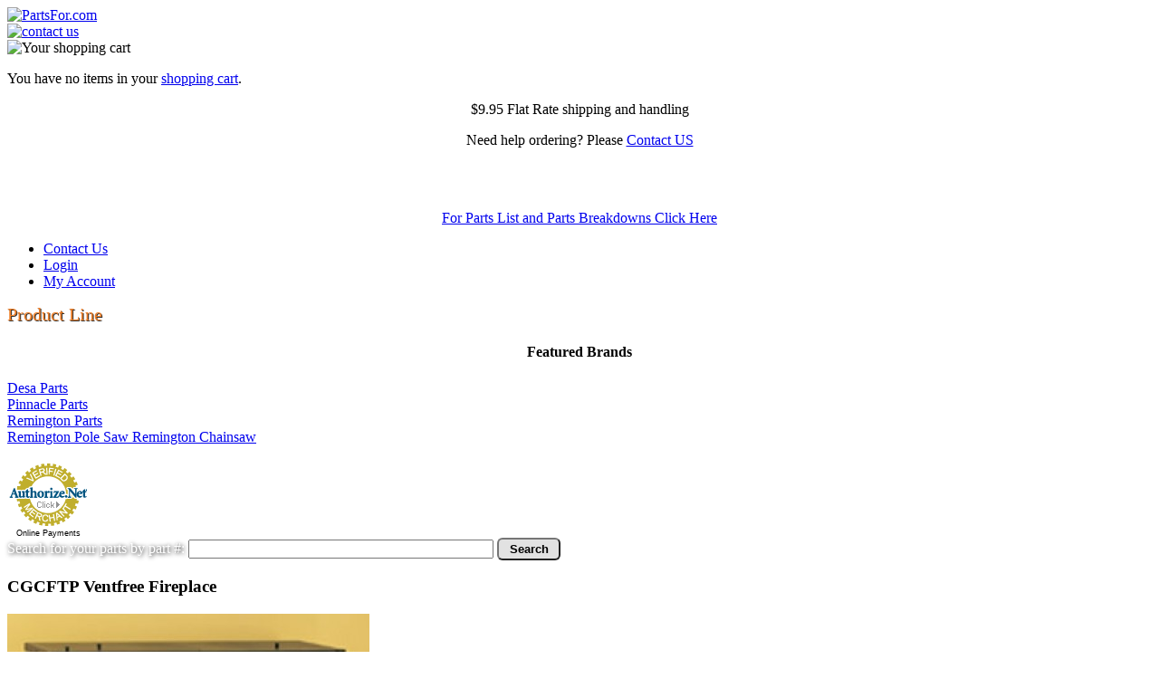

--- FILE ---
content_type: text/html; charset=UTF-8
request_url: https://partsfor.com/cgcftp-desa-ventfree-fireplaces-comfort-glow-cgcftp-fireplace-parts.html
body_size: 6962
content:
<!DOCTYPE html PUBLIC "-//W3C//DTD XHTML 1.0 Strict//EN" "http://www.w3.org/TR/xhtml1/DTD/xhtml1-strict.dtd">
<html xmlns="http://www.w3.org/1999/xhtml" xml:lang="en" lang="en">
<head>
    <meta http-equiv="X-UA-Compatible" content="IE=8" />
<title>CGCFTP fireplace parts for Desa ComfortGlow - PartsFor.com</title>
<meta http-equiv="Content-Type" content="text/html; charset=utf-8" />
<meta name="description" content="CGCFTP Comfort Glow fireplace replacement parts and part list for Brookhill series compact CGCFTP ventfree fireplaces in Propane manufactured by Desa International" />
<meta name="keywords" content="cgcftp, cgcftp fireplace, cgcftp fireplaces, comfortglow, comfort glow, desa, comfortglow fireplace, comfort glow fireplace, comfortglow fireplaces, comfort glow fireplaces, propane, lp gas, 104286-01, 14492, 098271-06, 101381-01, 099415-09, 0630544, ga3450ta, pilot, ods, ods pilot, thermocouple, propane pilot, lp, lpg" />
<meta name="robots" content="INDEX,FOLLOW" />

<script type="text/javascript">
//<![CDATA[
Mage.Cookies.path     = '/';
Mage.Cookies.domain   = '.partsfor.com';
//]]>
</script>
<meta name="viewport" content="initial-scale=1.0, width=device-width" />
<link rel="icon" href="https://partsfor.com/skin/frontend/default/group1/favicon.ico" type="image/x-icon" />
<link rel="shortcut icon" href="https://partsfor.com/skin/frontend/default/group1/favicon.ico" type="image/x-icon" />
<script type="text/javascript">
//<![CDATA[
    var BLANK_URL = 'https://partsfor.com/js/blank.html';
    var BLANK_IMG = 'https://partsfor.com/js/spacer.gif';
//]]>
</script>
<link rel="stylesheet" type="text/css" href="https://partsfor.com/js/calendar/calendar-win2k-1.css?t1768243205" />
<link rel="stylesheet" type="text/css" href="https://partsfor.com/skin/frontend/default/group1/css/reset.css?t1768243205" media="all" />
<link rel="stylesheet" type="text/css" href="https://partsfor.com/skin/frontend/default/group1/css/boxes.css?t1768243205" media="all" />
<link rel="stylesheet" type="text/css" href="https://partsfor.com/skin/frontend/default/group1/css/menu.css?t1768243205" media="all" />
<link rel="stylesheet" type="text/css" href="https://partsfor.com/skin/frontend/default/group1/css/clears.css?t1768243205" media="all" />
<link rel="stylesheet" type="text/css" href="https://partsfor.com/skin/frontend/default/group1/css/partsfor.css?t1768243205" media="all" />
<link rel="stylesheet" type="text/css" href="https://partsfor.com/skin/frontend/default/group1/css/print.css?t1768243205" media="print" />
<script type="text/javascript" src="https://partsfor.com/js/prototype/prototype.js?t1768243205"></script>
<script type="text/javascript" src="https://partsfor.com/js/lib/jquery/jquery-1.10.2.min.js?t1768243205"></script>
<script type="text/javascript" src="https://partsfor.com/js/lib/jquery/noconflict.js?t1768243205"></script>
<script type="text/javascript" src="https://partsfor.com/js/lib/ccard.js?t1768243205"></script>
<script type="text/javascript" src="https://partsfor.com/js/prototype/validation.js?t1768243205"></script>
<script type="text/javascript" src="https://partsfor.com/js/scriptaculous/builder.js?t1768243205"></script>
<script type="text/javascript" src="https://partsfor.com/js/scriptaculous/effects.js?t1768243205"></script>
<script type="text/javascript" src="https://partsfor.com/js/scriptaculous/dragdrop.js?t1768243205"></script>
<script type="text/javascript" src="https://partsfor.com/js/scriptaculous/controls.js?t1768243205"></script>
<script type="text/javascript" src="https://partsfor.com/js/scriptaculous/slider.js?t1768243205"></script>
<script type="text/javascript" src="https://partsfor.com/js/varien/js.js?t1768243205"></script>
<script type="text/javascript" src="https://partsfor.com/js/varien/form.js?t1768243205"></script>
<script type="text/javascript" src="https://partsfor.com/js/mage/translate.js?t1768243205"></script>
<script type="text/javascript" src="https://partsfor.com/js/mage/cookies.js?t1768243205"></script>
<script type="text/javascript" src="https://partsfor.com/js/hackathon/HoneySpam/honeyspam.js?t1768243205"></script>
<script type="text/javascript" src="https://partsfor.com/js/varien/product.js?t1768243205"></script>
<script type="text/javascript" src="https://partsfor.com/js/calendar/calendar.js?t1768243205"></script>
<script type="text/javascript" src="https://partsfor.com/js/calendar/calendar-setup.js?t1768243205"></script>
<script type="text/javascript" src="https://partsfor.com/skin/frontend/base/default/js/lib/modernizr.custom.min.js?t1768243205"></script>
<script type="text/javascript" src="https://partsfor.com/skin/frontend/base/default/js/lib/selectivizr.js?t1768243205"></script>
<script type="text/javascript" src="https://partsfor.com/skin/frontend/base/default/js/lib/matchMedia.js?t1768243205"></script>
<script type="text/javascript" src="https://partsfor.com/skin/frontend/base/default/js/lib/matchMedia.addListener.js?t1768243205"></script>
<script type="text/javascript" src="https://partsfor.com/skin/frontend/base/default/js/lib/enquire.js?t1768243205"></script>
<script type="text/javascript" src="https://partsfor.com/skin/frontend/base/default/js/app.js?t1768243205"></script>
<script type="text/javascript" src="https://partsfor.com/skin/frontend/base/default/js/lib/jquery.cycle2.min.js?t1768243205"></script>
<script type="text/javascript" src="https://partsfor.com/skin/frontend/base/default/js/lib/jquery.cycle2.swipe.min.js?t1768243205"></script>
<script type="text/javascript" src="https://partsfor.com/skin/frontend/base/default/js/slideshow.js?t1768243205"></script>
<script type="text/javascript" src="https://partsfor.com/skin/frontend/base/default/js/lib/imagesloaded.js?t1768243205"></script>
<script type="text/javascript" src="https://partsfor.com/skin/frontend/base/default/js/minicart.js?t1768243205"></script>
<link rel="stylesheet" href="//fonts.googleapis.com/css?family=Raleway:300,400,500,700,600" />
<link href="https://partsfor.com/blog/rss/index/store_id/1/" title="Blog" rel="alternate" type="application/rss+xml" />
<!--[if lt IE 8]>
<link rel="stylesheet" type="text/css" href="https://partsfor.com/skin/frontend/default/group1/css/iestyles.css?t1768243205" media="all" />
<![endif]-->
<!--[if lt IE 7]>
<link rel="stylesheet" type="text/css" href="https://partsfor.com/skin/frontend/default/group1/css/ie7minus.css?t1768243205" media="all" />
<script type="text/javascript" src="https://partsfor.com/js/lib/ds-sleight.js?t1768243205"></script>
<script type="text/javascript" src="https://partsfor.com/js/varien/iehover-fix.js?t1768243205"></script>
<![endif]-->
<!--[if  (lte IE 8) & (!IEMobile)]>
<link rel="stylesheet" type="text/css" href="https://partsfor.com/skin/frontend/base/default/css/styles-ie8.css?t1768243205" media="all" />
<link rel="stylesheet" type="text/css" href="https://partsfor.com/skin/frontend/base/default/css/madisonisland-ie8.css?t1768243205" media="all" />
<![endif]-->
<!--[if (gte IE 9) | (IEMobile)]><!-->
<link rel="stylesheet" type="text/css" href="https://partsfor.com/skin/frontend/default/group1/css/styles.css?t1768243205" media="all" />
<link rel="stylesheet" type="text/css" href="https://partsfor.com/skin/frontend/base/default/css/madisonisland.css?t1768243205" media="all" />
<!--<![endif]-->
<script type="text/javascript">//<![CDATA[
        var Translator = new Translate([]);
        //]]></script><!--ecf3e52c0928a6ee693862ae314a6ef1--></head>
<body class=" catalog-product-view aitmanufacturers- catalog-product-view product-cgcftp-desa-ventfree-fireplaces-comfort-glow-cgcftp-fireplace-parts">
<div id="wrapper">
        <noscript>
        <div class="noscript">
            <div class="noscript-inner">
                <p><strong>We detected that your JavaScript seem to be disabled.</strong></p>
                <p>You must have JavaScript enabled in your browser to utilize the functionality of this website.</p>
            </div>
        </div>
    </noscript>

	<div id="header">
		<div id="logo">
			<a href="https://partsfor.com/"><img src="https://partsfor.com/skin/frontend/default/group1/images/partsforlogotrans.png" alt="PartsFor.com" /></a>
		</div> <!-- logo -->
		<div id="phone">
			<a href="https://www.partsfor.com/index.php/contacts"><img src="https://partsfor.com/skin/frontend/default/group1/images/contact_us_top.png" alt="contact us" /></a>
		</div> <!-- phone -->
	</div> <!-- header -->

	<div id="mainContent">
		<div id="minicart">
			<div class="box">
    <div class="head">
        		<img src="https://partsfor.com/skin/frontend/default/group1/images/mini_cart.jpg" alt="Your shopping cart" />
		<br />
		<div id="minicartSummary">
					</div>
		<div id="minicartSummaryGeneric" style="display:none;">
			There are items in your <a href="https://partsfor.com/checkout/cart/">shopping cart</a>		</div>
    </div>

    
    	
	<div id="minicartNoItems">
        <p>You have no items in your <a href="https://partsfor.com/checkout/cart/">shopping cart</a>.</p>
    	</div>
</div>
<!-- [ends] .cart-sidebar // -->		</div> <!-- minicart -->
		
		<div class="clearBoth"></div>
		
		<div id="topText">

			<p style="text-align:center">$9.95 Flat Rate shipping and handling </p>
			<p style="text-align:center">Need help ordering? Please <a href="https://partsfor.com/index.php/contacts">Contact US</a></p>
			<br />		
			<br />
			<p style="text-align:center"><a href="https://partsfor.com/partslist">For Parts List and Parts Breakdowns Click Here</a></p>
		</div> <!-- topText -->
		
		<div id="customerLinks">
				<div class="links">
					
					<ul id="customerLinkList">
					   <li><div id="customerContact"><a href="http://partsfor.com/index.php/contacts">Contact Us</a></div></li>
					<li>
					    <a href="https://partsfor.com/customer/account/login/">Login</a>
					</li>
					<li><a href="https://partsfor.com/customer/account">My Account</a></li></ul>
				</div>
			</div> 
		
		<div id="leftColumn">
			<a href="https://partsfor.com/brands/" style="color:#ed7d25; text-decoration: none;	text-shadow: 1px 1px #333333; font-size: 20px;">Product Line</a>
			
			<div class="brands leftBoxGrad">
				<div class="page-head">
<h4 style="text-align:center">Featured Brands</h4>
</div>
<div>
<div>
	<a href="https://partsfor.com/desa.html">
		Desa Parts	</a>
</div>
<div>
	<a href="https://partsfor.com/pinnacle.html">
		Pinnacle Parts	</a>
</div>
<div>
	<a href="https://partsfor.com/remington-1.html">
		Remington Parts	</a>
</div>
<div>
	<a href="https://partsfor.com/remington_pole_saw_parts_chainsaw_parts.html">
		Remington Pole Saw Remington Chainsaw	</a>
</div>
</div>
<div style="clear: both;">&nbsp;</div>
			</div>

			<!-- <div class="leftBoxGrad">
				<p>Hours of Operation</p>
				<p>Monday - Thursday<br />10am to 5pm EST</p>
				<p>Friday<br />10am to 3pm EST</p>
			</div> --> <!-- leftBoxGrad -->
			
			<!-- (c) 2005, 2010. Authorize.Net is a registered trademark of CyberSource Corporation -->
			<div class="AuthorizeNetBlock">
				<div class="AuthorizeNetSeal">
					<script type="text/javascript" language="javascript">
						var ANS_customer_id="001411da-1f8c-4518-a262-4cf238ee0f91";
					</script>
					<script type="text/javascript" language="javascript" src="//verify.authorize.net/anetseal/seal.js" ></script>
					<a href="http://www.authorize.net/" id="AuthorizeNetText" target="_blank">Online Payments</a>
				</div>
			</div>
			<div class="sslBlock">
						
			</div>
		</div> <!-- leftColumn -->
		
		<div id="rightColumn">
			
			
			<div class="clearBoth"></div>
			
			<div id="mainSearch">
								
<div class="header-top">
    <form id="search_mini_form" action="https://partsfor.com/catalogsearch/result/" method="get">
			<span style="color:#ffffff; text-shadow: 1px 1px 5px #000000;">Search for your parts by part #:</span>		
            <input id="search" type="text" size="40" name="q" value="" />
			<button type="submit" style="width:70px; height:25px; Background-color:#e2e2e2; border-radius: 6px; text-shadow: 2px 2px 5px #e1e1e1"><b>Search</b></button>
            <div id="search_autocomplete" class="search-autocomplete"></div>
            <script type="text/javascript">
            //<![CDATA[
                var searchForm = new Varien.searchForm('search_mini_form', 'search', '');
                searchForm.initAutocomplete('https://partsfor.com/catalogsearch/ajax/suggest/', 'search_autocomplete');
            //]]>
            </script>
</form>
</div>
			</div> <!-- mainSearch -->

						<script type="text/javascript">
    var optionsPrice = new Product.OptionsPrice([]);
</script>
<div id="messages_product_view"></div>
<div class="product-info-box">
    <div class="product-essential">
		<form action="https://partsfor.com/checkout/cart/add/uenc/aHR0cHM6Ly9wYXJ0c2Zvci5jb20vY2djZnRwLWRlc2EtdmVudGZyZWUtZmlyZXBsYWNlcy1jb21mb3J0LWdsb3ctY2djZnRwLWZpcmVwbGFjZS1wYXJ0cy5odG1sP19fX1NJRD1V/product/7016/form_key/nHhaV99jMaI4fjYz/" method="post" id="product_addtocart_form">
	
		            <h3 class="product-name">
	                CGCFTP Ventfree Fireplace 	            </h3>
	
	        <div class="product-img-box">
	            
<p class="product-image">
    <a href="#" onclick="popWin('https://partsfor.com/media/catalog/product/cache/1/image/9df78eab33525d08d6e5fb8d27136e95/c/o/compactfirebox_1.jpg', 'gallery', 'width=520,height=520,left=50,top=50,location=no,status=yes,scrollbars=yes,resizable=yes'); return false;">
    <img id="image" src="https://partsfor.com/media/catalog/product/cache/1/image/400x400/9df78eab33525d08d6e5fb8d27136e95/c/o/compactfirebox_1.jpg" alt="CGCFTP Ventfree Fireplace " title="CGCFTP Ventfree Fireplace " />
    </a>
</p> 
<div class="more-views">
    <h4>For More Views Click Below</h4>
    <ul>
            <li>
            <a href="#" onclick="popWin('https://partsfor.com/catalog/product/gallery/id/7016/image/6561/', 'gallery', 'width=300,height=300,left=50,top=50,location=no,status=yes,scrollbars=yes,resizable=yes'); return false;"><img src="https://partsfor.com/media/catalog/product/cache/1/thumbnail/56x/9df78eab33525d08d6e5fb8d27136e95/c/o/compactfirebox_1.jpg" alt="CGCFTP Desa Comfort Glow compact ventfree fireplace parts @ PartsFor.com" title="CGCFTP Desa Comfort Glow compact ventfree fireplace parts @ PartsFor.com" /></a>
        </li>
            <li>
            <a href="#" onclick="popWin('https://partsfor.com/catalog/product/gallery/id/7016/image/6562/', 'gallery', 'width=300,height=300,left=50,top=50,location=no,status=yes,scrollbars=yes,resizable=yes'); return false;"><img src="https://partsfor.com/media/catalog/product/cache/1/thumbnail/56x/9df78eab33525d08d6e5fb8d27136e95/1/0/104286-01_6.jpg" alt="102486-01 Propane LPG ODS Pilot for CGCFTP Fireplace @ PartsFor.com" title="102486-01 Propane LPG ODS Pilot for CGCFTP Fireplace @ PartsFor.com" /></a>
        </li>
            <li>
            <a href="#" onclick="popWin('https://partsfor.com/catalog/product/gallery/id/7016/image/6556/', 'gallery', 'width=300,height=300,left=50,top=50,location=no,status=yes,scrollbars=yes,resizable=yes'); return false;"><img src="https://partsfor.com/media/catalog/product/cache/1/thumbnail/56x/9df78eab33525d08d6e5fb8d27136e95/1/4/14492_1_1.jpg" alt="14492 Piezo Ignitor for CGCFTP Fireplace @ PartsFor.com" title="14492 Piezo Ignitor for CGCFTP Fireplace @ PartsFor.com" /></a>
        </li>
            <li>
            <a href="#" onclick="popWin('https://partsfor.com/catalog/product/gallery/id/7016/image/6557/', 'gallery', 'width=300,height=300,left=50,top=50,location=no,status=yes,scrollbars=yes,resizable=yes'); return false;"><img src="https://partsfor.com/media/catalog/product/cache/1/thumbnail/56x/9df78eab33525d08d6e5fb8d27136e95/0/9/098271-06_1_1.gif" alt="098271-06 Ignitor cable - Ignitor wire for CGCFTP Fireplace @ PartsFor.com" title="098271-06 Ignitor cable - Ignitor wire for CGCFTP Fireplace @ PartsFor.com" /></a>
        </li>
            <li>
            <a href="#" onclick="popWin('https://partsfor.com/catalog/product/gallery/id/7016/image/6563/', 'gallery', 'width=300,height=300,left=50,top=50,location=no,status=yes,scrollbars=yes,resizable=yes'); return false;"><img src="https://partsfor.com/media/catalog/product/cache/1/thumbnail/56x/9df78eab33525d08d6e5fb8d27136e95/0/9/099415-09_1.gif" alt="099415-09 Propane LP Gas regulator for CGCFTP Fireplace @ PartsFor.com" title="099415-09 Propane LP Gas regulator for CGCFTP Fireplace @ PartsFor.com" /></a>
        </li>
            <li>
            <a href="#" onclick="popWin('https://partsfor.com/catalog/product/gallery/id/7016/image/6559/', 'gallery', 'width=300,height=300,left=50,top=50,location=no,status=yes,scrollbars=yes,resizable=yes'); return false;"><img src="https://partsfor.com/media/catalog/product/cache/1/thumbnail/56x/9df78eab33525d08d6e5fb8d27136e95/0/6/0630544_1_1.jpg" alt="0630544 Gas Valve for CGCFTP Fireplace @ PartsFor.com" title="0630544 Gas Valve for CGCFTP Fireplace @ PartsFor.com" /></a>
        </li>
            <li>
            <a href="#" onclick="popWin('https://partsfor.com/catalog/product/gallery/id/7016/image/6560/', 'gallery', 'width=300,height=300,left=50,top=50,location=no,status=yes,scrollbars=yes,resizable=yes'); return false;"><img src="https://partsfor.com/media/catalog/product/cache/1/thumbnail/56x/9df78eab33525d08d6e5fb8d27136e95/g/a/ga3450ta_1_1.jpg" alt="GA3450TA Thermostat Blower for CGCFTP Fireplace @ PartsFor.com " title="GA3450TA Thermostat Blower for CGCFTP Fireplace @ PartsFor.com " /></a>
        </li>
        </ul>
</div>
	        </div>
	
	        <div class="product-shop" style="float:left;">

				
	            
	            <!---->

	            <fieldset class="no-display">
	              <input type="hidden" name="product" value="7016" />
	              <input type="hidden" name="related_product" id="related-products-field" value="" />
	            </fieldset>

	            <div style="text-align:left; float:left; width:500px;">Enter the Qty of parts needed, then add to cart at bottom of the list.<br /><br /></div>
	            
	                <p class="availability">Availability: In stock.</p>
<table cellspacing="0" class="data-table" id="super-product-table">
    <col />
    <col />
    <col width="1" />
    <thead>
        <tr>
            <th>Key #</th>
            <th></th>
            <th>Product Name</th>
            <th>Short Description</th>
            <th class="a-right">Price</th>
                        <th class="a-center">Qty</th>
                    </tr>
    </thead>
    <tbody>
                        <tr>
        	<td>10</td>
        	<td><a href="https://partsfor.com/104286-01-lp-pilot-ods-lpg8420-pp224-comfort-glow-vanguard-fmi.html" title="104286-01" class="product-image"><img src="https://partsfor.com/media/catalog/product/cache/1/thumbnail/50x/9df78eab33525d08d6e5fb8d27136e95/1/0/104286-01_3.jpg" width="50" height="50" alt="104286-01" /></a></td>
            <td>104286-01</td>
            <td>LP ODS Pilot 104286-01</td>
            <td class="a-right">
                

        
    <div class="price-box">
                                                            <span class="regular-price" id="product-price-289">
                    <span class="price">$42.00</span>                </span>
                        
        </div>

                
            </td>
                        <td class="a-center">
                            <input name="super_group[289]" value="0" type="text" class="input-text qty" />
                        </td>
                    </tr>
                    <tr>
        	<td>20</td>
        	<td><a href="https://partsfor.com/14492-piezo-ignitor-desa.html" title="14492" class="product-image"><img src="https://partsfor.com/media/catalog/product/cache/1/thumbnail/50x/9df78eab33525d08d6e5fb8d27136e95/1/4/14492.jpg" width="50" height="50" alt="14492" /></a></td>
            <td>14492</td>
            <td>Piezo Ignitor  14492</td>
            <td class="a-right">
                

        
    <div class="price-box">
                                                            <span class="regular-price" id="product-price-2321">
                    <span class="price">$14.50</span>                </span>
                        
        </div>

                
            </td>
                        <td class="a-center">
                            <input name="super_group[2321]" value="0" type="text" class="input-text qty" />
                        </td>
                    </tr>
                    <tr>
        	<td>30</td>
        	<td><a href="https://partsfor.com/098271-06-ignitor-cable-desa.html" title="098271-06" class="product-image"><img src="https://partsfor.com/media/catalog/product/cache/1/thumbnail/50x/9df78eab33525d08d6e5fb8d27136e95/0/9/098271-06.gif" width="50" height="50" alt="098271-06" /></a></td>
            <td>098271-06</td>
            <td>Ignitor Cable 098271-06</td>
            <td class="a-right">
                

        
    <div class="price-box">
                                                            <span class="regular-price" id="product-price-1604">
                    <span class="price">$21.00</span>                </span>
                        
        </div>

                
            </td>
                        <td class="a-center">
                            Out of stock.                        </td>
                    </tr>
                    <tr>
        	<td>50</td>
        	<td><a href="https://partsfor.com/099415-09.html" title="099415-09" class="product-image"><img src="https://partsfor.com/media/catalog/product/cache/1/thumbnail/50x/9df78eab33525d08d6e5fb8d27136e95/0/9/099415-09.gif" width="50" height="50" alt="099415-09" /></a></td>
            <td>099415-09</td>
            <td>Gas Regulator 099415-09</td>
            <td class="a-right">
                

        
    <div class="price-box">
                                                            <span class="regular-price" id="product-price-347">
                    <span class="price">$36.00</span>                </span>
                        
        </div>

                
            </td>
                        <td class="a-center">
                            <input name="super_group[347]" value="0" type="text" class="input-text qty" />
                        </td>
                    </tr>
                    <tr>
        	<td>70</td>
        	<td><a href="https://partsfor.com/0630544-sit-gas-valve.html" title="0630544" class="product-image"><img src="https://partsfor.com/media/catalog/product/cache/1/thumbnail/50x/9df78eab33525d08d6e5fb8d27136e95/0/6/0630544.jpg" width="50" height="50" alt="0630544" /></a></td>
            <td>0630544</td>
            <td>630 GAS VALVE SIT 0.630.544
see additional information on valve page before ordering</td>
            <td class="a-right">
                

        
    <div class="price-box">
                                                            <span class="regular-price" id="product-price-5870">
                    <span class="price">$169.00</span>                </span>
                        
        </div>

                
            </td>
                        <td class="a-center">
                            Out of stock.                        </td>
                    </tr>
                    <tr>
        	<td>80</td>
        	<td><a href="https://partsfor.com/ga3450ta-ga3450t-ga3450-ga3400-desa-blower-fan-kit.html" title="GA3450TA" class="product-image"><img src="https://partsfor.com/media/catalog/product/cache/1/thumbnail/50x/9df78eab33525d08d6e5fb8d27136e95/g/a/ga3450ta.jpg" width="50" height="50" alt="GA3450TA" /></a></td>
            <td>GA3450TA</td>
            <td>GA3450TA / GA3450T Blower Fan Kit with Thermostat Control</td>
            <td class="a-right">
                

        
    <div class="price-box">
                                                            <span class="regular-price" id="product-price-300">
                    <span class="price">$999.99</span>                </span>
                        
        </div>

                
            </td>
                        <td class="a-center">
                            Out of stock.                        </td>
                    </tr>
            </tbody>
</table>
<script type="text/javascript">decorateTable('super-product-table')</script>	            
				
	            	                <div class="add-to-holder">
	                    	                        

    <fieldset class="add-to-cart-box">
        <legend>Add Items to Cart</legend>
                <button type="button" class="form-button" onclick="productAddToCartForm.submit()"><span>Add to Cart</span></button>
    </fieldset>
	                    	                </div>
	            
	            <div class="divider"></div>


	            
	            			</div> <!-- product-shop -->

			<div class="clear"></div>
					</form>
		
		<div style="text-align:left; float:left; width:500px;">For detailed information and larger pictures of the parts listed above, please click on the picture of the part !!
<br />
<br />
<br />
<a href="https://www.desatech.com/manuals/Fireplace_Parts/model_CGCFTP_parts_manual_111044-01L.pdf" target="_blank"><b>CGCFTP complete Parts List - CLICK HERE <b/></a>
<br />
<br />
<br />
</div>

	    <script type="text/javascript">
	            var productAddToCartForm = new VarienForm('product_addtocart_form');
	            productAddToCartForm.submit = function(){
	                    if (this.validator.validate()) {
	                            this.form.submit();
	                    }
	            }.bind(productAddToCartForm);
	    </script>
	</div> <!-- product essential -->

	<style>
	
		#productTabs {
			border-bottom: 1px solid #ED7D25;		
		}
		
		#additionalContent,
		#relatedProductsContent {
			display: none;
		}
		
		.tabHeader {
			float: left;
			margin-right: 16px;
			margin-bottom: 0;
			padding-top: 1px;
			padding-left: 4px;
			padding-right: 4px;
			cursor: pointer;
			border-top:1px solid #ED7D25;
			border-left:1px solid #ED7D25;
			border-right:1px solid #ED7D25;
		}
		
		.tabHeaderOn {
			background: #FE8E36;
		}
		
	</style>
	
    <div class="product-collateral">
                    <div class="collateral-box">
                <div class="head">
                    <h4>Product Description</h4>
                </div>
                <div class="product-specs">
CGCFTP  PROPANE LP GAS Comfort Glow compact fireplace part list and replacement parts for ComfortGlow CGCFTP vent free fireplaces manufactured by Desa International.</div>            </div>
        		
		<div id="productTabs">
		
			
			<div id="tabAdditionalInfo" class="tabHeader head">
			
				<h4>Additional Information</h4>
				
			</div>
		
			<div id="tabCrossReference" class="tabHeader tabHeaderOn head">
			
				<h4>Cross Reference</h4>
				
			</div>
			

			<div id="tabRelatedProducts" class="tabHeader head">
			
				<h4>Related Products</h4>
				
			</div>
			
			<div style="clear: both;"></div>
			
		</div>
		
		<div id="additionalPanel" class="collateral-box">
			
			<div id="additionalContent">
			
				CGCFTP Fireplaces were made by Desa international under the brand name of Comfort Glow, the CGCFTP is a PROPANE ( LP gas ) compact vent free fireplace from the ComfortGlow Brookhill series.
<br />
<br />
CGCFTP fireplace pilot not staying lit or not lighting problem is commonly caused by a bad thermocouple or faulty ODS Pilot assembly part # 104286-01.
<br />
NOTE: the thermocouple is not removable, it is part of the 104286-01 ODS pilot and comes with the pilot assembly.
<br />
<br />
For Owner's Manual and complete parts list visit <a href="https://www.desatech.com/manuals/Fireplaces/model_CGCFTP_manual_111044-01L.PDF" target="_blank"><b> DesaTech.com <b/></a>
<br />				
			</div>
		
		<div id="crossReferencePanel" class="collateral-box">
			
			<div id="crossReferenceContent">
			
				CGCFTP propane LP Brookhill series compact fireplace from Comfort Glow / DESA
<br />
<br />
For CGCFTP Owner's Manual and complete CGCFTP parts list visit <a href="https://www.desatech.com/manuals/Fireplaces/model_CGCFTP_manual_111044-01L.PDF" target="_blank"><b> DesaTech.com </b></a>
<br />
<br />
Parts information:
<br />
<br />
The CGCFTP ODS pilot assembly comes with the thermocouple, the thermocouple on this model is permanently attached to the ODS pilot bracket and is not available separately.
<br />
You must order the ODS pilot assembly to replace the CGCFTP thermocouple.
<br />
<br />
When replacing gas valves you must verify the model number on your gas valve sticker and match it to the model you are ordering, if they don't match contact us for assistance before ordering. You will also need to remove the min rate screw (gas mixture screw) from the old gas valve to be used in the new valve for the correct gas flow rate.
<br />
<br />				
			</div>
			
		</div>
		
		
			
		</div>

		<div id="relatedProductsPanel" class="collateral-box" style="text-align:center;">
			
			<div id="relatedProductsContent">
			
				<ol class="grid-row last odd">
				
				<li class="item" style="float:left;width:90%;height:180px;overflow:hidden;"><p class="product-image"><a href="https://partsfor.com/104286-01-lp-pilot-ods-lpg8420-pp224-comfort-glow-vanguard-fmi.html"><img height="135" width="135" src="https://partsfor.com/media/catalog/product/cache/1/small_image/135x135/9df78eab33525d08d6e5fb8d27136e95/1/0/104286-01_3.jpg" style="float:left;" /></a></p><h3 class="product-name">104286-01</h3><div class="short-description">LP ODS Pilot 104286-01</div><span class="qty-box">
<label for="qty">Qty:</label>
<input id="qty" class="input-text qty" type="text" value="" maxlength="12" name="qty">
</span>
						<button class="form-button" onclick="setLocation, 
						$this->getAddToCartUrl($oProduct);">
						<span><p$this->Add to Cart </span></button>

        
    <div class="price-box">
                                                            <span class="regular-price" id="product-price-289">
                    <span class="price">$42.00</span>                </span>
                        
        </div>

</li><li class="item" style="float:left;width:90%;height:180px;overflow:hidden;"><p class="product-image"><a href="https://partsfor.com/ga3450ta-ga3450t-ga3450-ga3400-desa-blower-fan-kit.html"><img height="135" width="135" src="https://partsfor.com/media/catalog/product/cache/1/small_image/135x135/9df78eab33525d08d6e5fb8d27136e95/g/a/ga3450ta.jpg" style="float:left;" /></a></p><h3 class="product-name">GA3450TA</h3><div class="short-description">GA3450TA / GA3450T Blower Fan Kit with Thermostat Control</div><div class="out-of-stock"> <p$this->Out of stock </div>

        
    <div class="price-box">
                                                            <span class="regular-price" id="product-price-300">
                    <span class="price">$999.99</span>                </span>
                        
        </div>

</li><li class="item" style="float:left;width:90%;height:180px;overflow:hidden;"><p class="product-image"><a href="https://partsfor.com/099415-09.html"><img height="135" width="135" src="https://partsfor.com/media/catalog/product/cache/1/small_image/135x135/9df78eab33525d08d6e5fb8d27136e95/0/9/099415-09.gif" style="float:left;" /></a></p><h3 class="product-name">099415-09</h3><div class="short-description">Gas Regulator 099415-09</div><span class="qty-box">
<label for="qty">Qty:</label>
<input id="qty" class="input-text qty" type="text" value="" maxlength="12" name="qty">
</span>
						<button class="form-button" onclick="setLocation, 
						$this->getAddToCartUrl($oProduct);">
						<span><p$this->Add to Cart </span></button>

        
    <div class="price-box">
                                                            <span class="regular-price" id="product-price-347">
                    <span class="price">$36.00</span>                </span>
                        
        </div>

</li><li class="item" style="float:left;width:90%;height:180px;overflow:hidden;"><p class="product-image"><a href="https://partsfor.com/098271-06-ignitor-cable-desa.html"><img height="135" width="135" src="https://partsfor.com/media/catalog/product/cache/1/small_image/135x135/9df78eab33525d08d6e5fb8d27136e95/0/9/098271-06.gif" style="float:left;" /></a></p><h3 class="product-name">098271-06</h3><div class="short-description">Ignitor Cable 098271-06</div><div class="out-of-stock"> <p$this->Out of stock </div>

        
    <div class="price-box">
                                                            <span class="regular-price" id="product-price-1604">
                    <span class="price">$21.00</span>                </span>
                        
        </div>

</li><li class="item" style="float:left;width:90%;height:180px;overflow:hidden;"><p class="product-image"><a href="https://partsfor.com/14492-piezo-ignitor-desa.html"><img height="135" width="135" src="https://partsfor.com/media/catalog/product/cache/1/small_image/135x135/9df78eab33525d08d6e5fb8d27136e95/1/4/14492.jpg" style="float:left;" /></a></p><h3 class="product-name">14492</h3><div class="short-description">Piezo Ignitor  14492</div><span class="qty-box">
<label for="qty">Qty:</label>
<input id="qty" class="input-text qty" type="text" value="" maxlength="12" name="qty">
</span>
						<button class="form-button" onclick="setLocation, 
						$this->getAddToCartUrl($oProduct);">
						<span><p$this->Add to Cart </span></button>

        
    <div class="price-box">
                                                            <span class="regular-price" id="product-price-2321">
                    <span class="price">$14.50</span>                </span>
                        
        </div>

</li><li class="item" style="float:left;width:90%;height:180px;overflow:hidden;"><p class="product-image"><a href="https://partsfor.com/0630544-sit-gas-valve.html"><img height="135" width="135" src="https://partsfor.com/media/catalog/product/cache/1/small_image/135x135/9df78eab33525d08d6e5fb8d27136e95/0/6/0630544.jpg" style="float:left;" /></a></p><h3 class="product-name">0630544</h3><div class="short-description">630 GAS VALVE SIT 0.630.544<br />
see additional information on valve page before ordering</div><div class="out-of-stock"> <p$this->Out of stock </div>

        
    <div class="price-box">
                                                            <span class="regular-price" id="product-price-5870">
                    <span class="price">$169.00</span>                </span>
                        
        </div>

</li>				
				</ol>
	            
				
				<div style="clear:both;"></div>
				
			</div>
			
		</div>
		
                	</div> <!-- product-collateral -->
</div> <!-- product-info-box -->

<script type="text/javascript">

	if ( $( 'additionalPanel' ) ) {
	
		
		$( 'tabAdditionalInfo' ).observe( 'click', function() {

			$( 'tabAdditionalInfo' ).addClassName( 'tabHeaderOn');
			$( 'tabCrossReference' ).removeClassName( 'tabHeaderOn' );
			$( 'tabRelatedProducts' ).removeClassName( 'tabHeaderOn' );
			
			$( 'additionalContent' ).setStyle( {
				display: 'block'
			} );
			
			$( 'crossReferenceContent' ).setStyle( {
				display: 'none'
			} );
			
			$( 'relatedProductsContent' ).setStyle( {
				display: 'none'
			} );
			
		} );
	
		$( 'tabCrossReference' ).observe( 'click', function() {

			$( 'tabCrossReference' ).addClassName( 'tabHeaderOn' );
			$( 'tabAdditionalInfo' ).removeClassName( 'tabHeaderOn');
			$( 'tabRelatedProducts' ).removeClassName( 'tabHeaderOn');
			
			$( 'crossReferenceContent' ).setStyle( {
				display: 'block'
			} );
			
			$( 'additionalContent' ).setStyle( {
				display: 'none'
			} );
			
			$( 'relatedProductsContent' ).setStyle( {
				display: 'none'
			} );
			
		} );
	

		$( 'tabRelatedProducts' ).observe( 'click', function() {

			$( 'tabRelatedProducts' ).addClassName( 'tabHeaderOn' );
			$( 'tabCrossReference' ).removeClassName( 'tabHeaderOn' );
			$( 'tabAdditionalInfo' ).removeClassName( 'tabHeaderOn');
			
			$( 'relatedProductsContent' ).setStyle( {
				display: 'block'
			} );
			
			$( 'crossReferenceContent' ).setStyle( {
				display: 'none'
			} );
			
			$( 'additionalContent' ).setStyle( {
				display: 'none'
			} );
			
		} );
		
	}
	
</script>
	

<script type="text/javascript">
    var lifetime = 3600;
    var expireAt = Mage.Cookies.expires;
    if (lifetime > 0) {
        expireAt = new Date();
        expireAt.setTime(expireAt.getTime() + lifetime * 1000);
    }
    Mage.Cookies.set('external_no_cache', 1, expireAt);
</script>
		</div> <!-- rightColumn -->

		
				
			<div class="mainDivider">Featured Products</div>
			

				
	</div> <!-- mainContent -->
	<div id="footer">
		<!-- <img src="https://partsfor.com/skin/frontend/default/group1/images/adobe_reader.jpg" alt="Get adobe reader" /> -->
		<p>
			PartsFor.com, P.O. Box 141727, Grand Rapids, MI 49514<br />
		</p>
	</div> <!-- footer -->
</div> <!-- wrapper -->
</body>
</html>